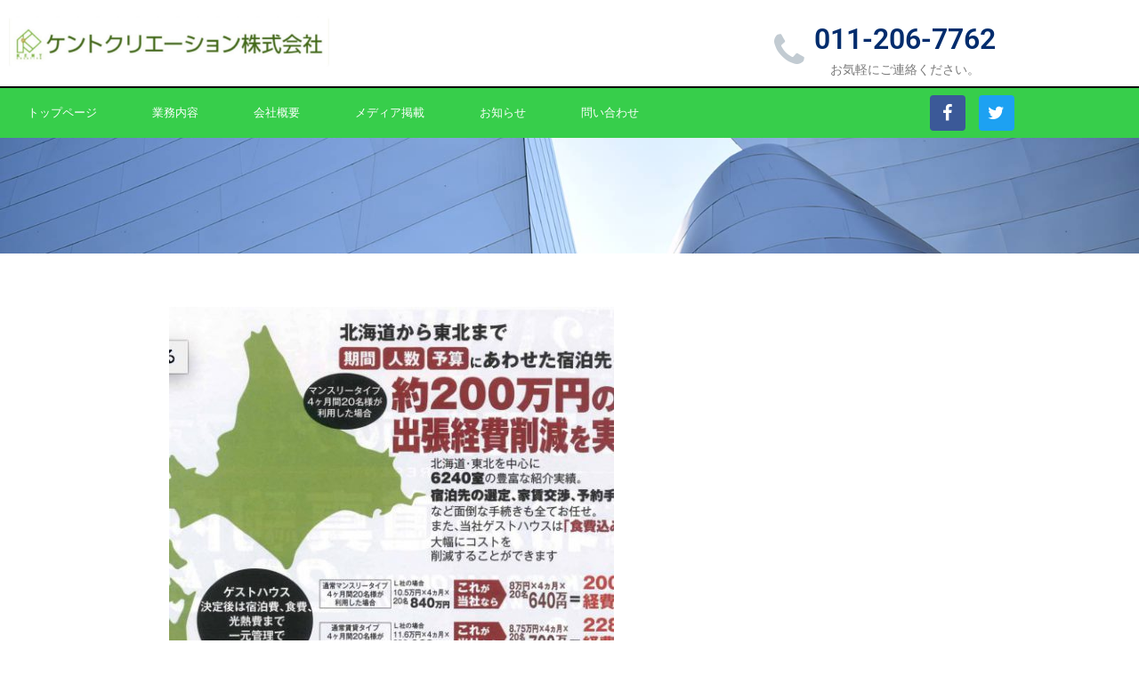

--- FILE ---
content_type: text/css
request_url: https://kentcreation.com/wp/wp-content/uploads/elementor/css/post-188.css?ver=1769229537
body_size: 1454
content:
.elementor-widget-image .widget-image-caption{color:var( --e-global-color-text );font-family:var( --e-global-typography-text-font-family ), Sans-serif;font-weight:var( --e-global-typography-text-font-weight );}.elementor-bc-flex-widget .elementor-188 .elementor-element.elementor-element-f689b36.elementor-column .elementor-widget-wrap{align-items:center;}.elementor-188 .elementor-element.elementor-element-f689b36.elementor-column.elementor-element[data-element_type="column"] > .elementor-widget-wrap.elementor-element-populated{align-content:center;align-items:center;}.elementor-widget-icon-box.elementor-view-stacked .elementor-icon{background-color:var( --e-global-color-primary );}.elementor-widget-icon-box.elementor-view-framed .elementor-icon, .elementor-widget-icon-box.elementor-view-default .elementor-icon{fill:var( --e-global-color-primary );color:var( --e-global-color-primary );border-color:var( --e-global-color-primary );}.elementor-widget-icon-box .elementor-icon-box-title, .elementor-widget-icon-box .elementor-icon-box-title a{font-family:var( --e-global-typography-primary-font-family ), Sans-serif;font-weight:var( --e-global-typography-primary-font-weight );}.elementor-widget-icon-box .elementor-icon-box-title{color:var( --e-global-color-primary );}.elementor-widget-icon-box:has(:hover) .elementor-icon-box-title,
					 .elementor-widget-icon-box:has(:focus) .elementor-icon-box-title{color:var( --e-global-color-primary );}.elementor-widget-icon-box .elementor-icon-box-description{font-family:var( --e-global-typography-text-font-family ), Sans-serif;font-weight:var( --e-global-typography-text-font-weight );color:var( --e-global-color-text );}.elementor-188 .elementor-element.elementor-element-ab92795 > .elementor-widget-container{margin:16px 0px 0px 0px;padding:0px 0px 0px 0px;}.elementor-188 .elementor-element.elementor-element-ab92795 .elementor-icon-box-wrapper{align-items:center;text-align:center;gap:0px;}.elementor-188 .elementor-element.elementor-element-ab92795 .elementor-icon-box-title{margin-block-end:31px;color:#012c6d;}.elementor-188 .elementor-element.elementor-element-ab92795.elementor-view-stacked .elementor-icon{background-color:#c2cbd2;}.elementor-188 .elementor-element.elementor-element-ab92795.elementor-view-framed .elementor-icon, .elementor-188 .elementor-element.elementor-element-ab92795.elementor-view-default .elementor-icon{fill:#c2cbd2;color:#c2cbd2;border-color:#c2cbd2;}.elementor-188 .elementor-element.elementor-element-ab92795 .elementor-icon{font-size:43px;}.elementor-188 .elementor-element.elementor-element-ab92795 .elementor-icon-box-title, .elementor-188 .elementor-element.elementor-element-ab92795 .elementor-icon-box-title a{font-size:32px;line-height:0.2em;}.elementor-188 .elementor-element.elementor-element-ab92795 .elementor-icon-box-description{font-size:14px;font-weight:400;line-height:0.1em;}.elementor-188 .elementor-element.elementor-element-6b475a81 > .elementor-container > .elementor-column > .elementor-widget-wrap{align-content:center;align-items:center;}.elementor-188 .elementor-element.elementor-element-6b475a81:not(.elementor-motion-effects-element-type-background), .elementor-188 .elementor-element.elementor-element-6b475a81 > .elementor-motion-effects-container > .elementor-motion-effects-layer{background-color:#37ce4b;}.elementor-188 .elementor-element.elementor-element-6b475a81 > .elementor-background-overlay{opacity:0.5;transition:background 0.3s, border-radius 0.3s, opacity 0.3s;}.elementor-188 .elementor-element.elementor-element-6b475a81{border-style:solid;border-width:2px 0px 0px 0px;border-color:#000000;transition:background 0.3s, border 0.3s, border-radius 0.3s, box-shadow 0.3s;}.elementor-widget-nav-menu .elementor-nav-menu .elementor-item{font-family:var( --e-global-typography-primary-font-family ), Sans-serif;font-weight:var( --e-global-typography-primary-font-weight );}.elementor-widget-nav-menu .elementor-nav-menu--main .elementor-item{color:var( --e-global-color-text );fill:var( --e-global-color-text );}.elementor-widget-nav-menu .elementor-nav-menu--main .elementor-item:hover,
					.elementor-widget-nav-menu .elementor-nav-menu--main .elementor-item.elementor-item-active,
					.elementor-widget-nav-menu .elementor-nav-menu--main .elementor-item.highlighted,
					.elementor-widget-nav-menu .elementor-nav-menu--main .elementor-item:focus{color:var( --e-global-color-accent );fill:var( --e-global-color-accent );}.elementor-widget-nav-menu .elementor-nav-menu--main:not(.e--pointer-framed) .elementor-item:before,
					.elementor-widget-nav-menu .elementor-nav-menu--main:not(.e--pointer-framed) .elementor-item:after{background-color:var( --e-global-color-accent );}.elementor-widget-nav-menu .e--pointer-framed .elementor-item:before,
					.elementor-widget-nav-menu .e--pointer-framed .elementor-item:after{border-color:var( --e-global-color-accent );}.elementor-widget-nav-menu{--e-nav-menu-divider-color:var( --e-global-color-text );}.elementor-widget-nav-menu .elementor-nav-menu--dropdown .elementor-item, .elementor-widget-nav-menu .elementor-nav-menu--dropdown  .elementor-sub-item{font-family:var( --e-global-typography-accent-font-family ), Sans-serif;font-weight:var( --e-global-typography-accent-font-weight );}.elementor-188 .elementor-element.elementor-element-5bd5a7fb .elementor-menu-toggle{margin-right:auto;}.elementor-188 .elementor-element.elementor-element-5bd5a7fb .elementor-nav-menu .elementor-item{font-size:13px;font-weight:500;text-transform:uppercase;}.elementor-188 .elementor-element.elementor-element-5bd5a7fb .elementor-nav-menu--main .elementor-item{color:#ffffff;fill:#ffffff;padding-left:31px;padding-right:31px;padding-top:18px;padding-bottom:18px;}.elementor-188 .elementor-element.elementor-element-5bd5a7fb .elementor-nav-menu--main .elementor-item:hover,
					.elementor-188 .elementor-element.elementor-element-5bd5a7fb .elementor-nav-menu--main .elementor-item.elementor-item-active,
					.elementor-188 .elementor-element.elementor-element-5bd5a7fb .elementor-nav-menu--main .elementor-item.highlighted,
					.elementor-188 .elementor-element.elementor-element-5bd5a7fb .elementor-nav-menu--main .elementor-item:focus{color:#ffffff;}.elementor-188 .elementor-element.elementor-element-5bd5a7fb .elementor-nav-menu--main:not(.e--pointer-framed) .elementor-item:before,
					.elementor-188 .elementor-element.elementor-element-5bd5a7fb .elementor-nav-menu--main:not(.e--pointer-framed) .elementor-item:after{background-color:#268e1b;}.elementor-188 .elementor-element.elementor-element-5bd5a7fb .e--pointer-framed .elementor-item:before,
					.elementor-188 .elementor-element.elementor-element-5bd5a7fb .e--pointer-framed .elementor-item:after{border-color:#268e1b;}.elementor-188 .elementor-element.elementor-element-5bd5a7fb div.elementor-menu-toggle{color:#ffffff;}.elementor-188 .elementor-element.elementor-element-5bd5a7fb div.elementor-menu-toggle svg{fill:#ffffff;}.elementor-188 .elementor-element.elementor-element-665701b1{--grid-template-columns:repeat(0, auto);--icon-size:20px;--grid-column-gap:11px;--grid-row-gap:0px;}.elementor-188 .elementor-element.elementor-element-665701b1 .elementor-widget-container{text-align:right;}.elementor-188 .elementor-element.elementor-element-4d51082a:not(.elementor-motion-effects-element-type-background), .elementor-188 .elementor-element.elementor-element-4d51082a > .elementor-motion-effects-container > .elementor-motion-effects-layer{background-image:url("https://kentcreation.com/wp/wp-content/uploads/2018/06/kenttop.jpg");background-position:center center;background-repeat:no-repeat;background-size:cover;}.elementor-188 .elementor-element.elementor-element-4d51082a > .elementor-container{max-width:1127px;min-height:130px;text-align:start;}.elementor-188 .elementor-element.elementor-element-4d51082a > .elementor-background-overlay{opacity:0.5;transition:background 0.3s, border-radius 0.3s, opacity 0.3s;}.elementor-188 .elementor-element.elementor-element-4d51082a{transition:background 0.3s, border 0.3s, border-radius 0.3s, box-shadow 0.3s;}.elementor-theme-builder-content-area{height:400px;}.elementor-location-header:before, .elementor-location-footer:before{content:"";display:table;clear:both;}@media(max-width:1024px){.elementor-188 .elementor-element.elementor-element-ab92795 .elementor-icon-box-wrapper{text-align:end;gap:11px;}.elementor-188 .elementor-element.elementor-element-ab92795 .elementor-icon-box-title{margin-block-end:21px;}.elementor-188 .elementor-element.elementor-element-ab92795 .elementor-icon{font-size:41px;}.elementor-188 .elementor-element.elementor-element-ab92795 .elementor-icon-box-title, .elementor-188 .elementor-element.elementor-element-ab92795 .elementor-icon-box-title a{font-size:19px;}.elementor-188 .elementor-element.elementor-element-ab92795 .elementor-icon-box-description{font-size:1px;}.elementor-188 .elementor-element.elementor-element-6b475a81{padding:10px 10px 10px 10px;}.elementor-188 .elementor-element.elementor-element-5bd5a7fb .elementor-nav-menu--main > .elementor-nav-menu > li > .elementor-nav-menu--dropdown, .elementor-188 .elementor-element.elementor-element-5bd5a7fb .elementor-nav-menu__container.elementor-nav-menu--dropdown{margin-top:13px !important;}}@media(min-width:768px){.elementor-188 .elementor-element.elementor-element-f623033{width:41.753%;}.elementor-188 .elementor-element.elementor-element-f689b36{width:24.552%;}.elementor-188 .elementor-element.elementor-element-3780a036{width:71.053%;}.elementor-188 .elementor-element.elementor-element-1a22b5ca{width:28.947%;}}@media(max-width:767px){.elementor-188 .elementor-element.elementor-element-ab92795 > .elementor-widget-container{margin:0px 0px 0px 0px;padding:0px 0px 0px 0px;}.elementor-188 .elementor-element.elementor-element-ab92795 .elementor-icon-box-wrapper{text-align:center;gap:0px;}.elementor-188 .elementor-element.elementor-element-ab92795 .elementor-icon-box-title{margin-block-end:26px;}.elementor-188 .elementor-element.elementor-element-ab92795 .elementor-icon{font-size:59px;}.elementor-188 .elementor-element.elementor-element-ab92795 .elementor-icon-box-title, .elementor-188 .elementor-element.elementor-element-ab92795 .elementor-icon-box-title a{font-size:24px;}.elementor-188 .elementor-element.elementor-element-ab92795 .elementor-icon-box-description{font-size:11px;}.elementor-188 .elementor-element.elementor-element-6b475a81{padding:20px 20px 20px 20px;}.elementor-188 .elementor-element.elementor-element-3780a036{width:20%;}.elementor-188 .elementor-element.elementor-element-1a22b5ca{width:80%;}.elementor-188 .elementor-element.elementor-element-665701b1 .elementor-widget-container{text-align:right;}.elementor-188 .elementor-element.elementor-element-665701b1{--icon-size:16px;}}

--- FILE ---
content_type: text/css
request_url: https://kentcreation.com/wp/wp-content/uploads/elementor/css/post-91.css?ver=1769229537
body_size: 1276
content:
.elementor-91 .elementor-element.elementor-element-130a55d8:not(.elementor-motion-effects-element-type-background), .elementor-91 .elementor-element.elementor-element-130a55d8 > .elementor-motion-effects-container > .elementor-motion-effects-layer{background-color:#000000;}.elementor-91 .elementor-element.elementor-element-130a55d8 > .elementor-container{min-height:400px;}.elementor-91 .elementor-element.elementor-element-130a55d8{border-style:solid;border-width:5px 0px 0px 0px;border-color:#61ce70;transition:background 0.3s, border 0.3s, border-radius 0.3s, box-shadow 0.3s;padding:50px 0px 20px 0px;}.elementor-91 .elementor-element.elementor-element-130a55d8 > .elementor-background-overlay{transition:background 0.3s, border-radius 0.3s, opacity 0.3s;}.elementor-widget-nav-menu .elementor-nav-menu .elementor-item{font-family:var( --e-global-typography-primary-font-family ), Sans-serif;font-weight:var( --e-global-typography-primary-font-weight );}.elementor-widget-nav-menu .elementor-nav-menu--main .elementor-item{color:var( --e-global-color-text );fill:var( --e-global-color-text );}.elementor-widget-nav-menu .elementor-nav-menu--main .elementor-item:hover,
					.elementor-widget-nav-menu .elementor-nav-menu--main .elementor-item.elementor-item-active,
					.elementor-widget-nav-menu .elementor-nav-menu--main .elementor-item.highlighted,
					.elementor-widget-nav-menu .elementor-nav-menu--main .elementor-item:focus{color:var( --e-global-color-accent );fill:var( --e-global-color-accent );}.elementor-widget-nav-menu .elementor-nav-menu--main:not(.e--pointer-framed) .elementor-item:before,
					.elementor-widget-nav-menu .elementor-nav-menu--main:not(.e--pointer-framed) .elementor-item:after{background-color:var( --e-global-color-accent );}.elementor-widget-nav-menu .e--pointer-framed .elementor-item:before,
					.elementor-widget-nav-menu .e--pointer-framed .elementor-item:after{border-color:var( --e-global-color-accent );}.elementor-widget-nav-menu{--e-nav-menu-divider-color:var( --e-global-color-text );}.elementor-widget-nav-menu .elementor-nav-menu--dropdown .elementor-item, .elementor-widget-nav-menu .elementor-nav-menu--dropdown  .elementor-sub-item{font-family:var( --e-global-typography-accent-font-family ), Sans-serif;font-weight:var( --e-global-typography-accent-font-weight );}.elementor-91 .elementor-element.elementor-element-6971c3e .elementor-menu-toggle{margin:0 auto;}.elementor-91 .elementor-element.elementor-element-6971c3e .elementor-nav-menu--main .elementor-item{color:#ffffff;fill:#ffffff;padding-top:0px;padding-bottom:0px;}.elementor-91 .elementor-element.elementor-element-6971c3e .elementor-nav-menu--main .elementor-item:hover,
					.elementor-91 .elementor-element.elementor-element-6971c3e .elementor-nav-menu--main .elementor-item.elementor-item-active,
					.elementor-91 .elementor-element.elementor-element-6971c3e .elementor-nav-menu--main .elementor-item.highlighted,
					.elementor-91 .elementor-element.elementor-element-6971c3e .elementor-nav-menu--main .elementor-item:focus{color:#fff;}.elementor-91 .elementor-element.elementor-element-6971c3e{--e-nav-menu-horizontal-menu-item-margin:calc( 8px / 2 );}.elementor-91 .elementor-element.elementor-element-6971c3e .elementor-nav-menu--main:not(.elementor-nav-menu--layout-horizontal) .elementor-nav-menu > li:not(:last-child){margin-bottom:8px;}.elementor-widget-heading .elementor-heading-title{font-family:var( --e-global-typography-primary-font-family ), Sans-serif;font-weight:var( --e-global-typography-primary-font-weight );color:var( --e-global-color-primary );}.elementor-91 .elementor-element.elementor-element-499147fa .elementor-heading-title{font-size:18px;font-weight:500;color:#ffffff;}.elementor-widget-icon-list .elementor-icon-list-item:not(:last-child):after{border-color:var( --e-global-color-text );}.elementor-widget-icon-list .elementor-icon-list-icon i{color:var( --e-global-color-primary );}.elementor-widget-icon-list .elementor-icon-list-icon svg{fill:var( --e-global-color-primary );}.elementor-widget-icon-list .elementor-icon-list-item > .elementor-icon-list-text, .elementor-widget-icon-list .elementor-icon-list-item > a{font-family:var( --e-global-typography-text-font-family ), Sans-serif;font-weight:var( --e-global-typography-text-font-weight );}.elementor-widget-icon-list .elementor-icon-list-text{color:var( --e-global-color-secondary );}.elementor-91 .elementor-element.elementor-element-3ebeceba .elementor-icon-list-items:not(.elementor-inline-items) .elementor-icon-list-item:not(:last-child){padding-block-end:calc(5px/2);}.elementor-91 .elementor-element.elementor-element-3ebeceba .elementor-icon-list-items:not(.elementor-inline-items) .elementor-icon-list-item:not(:first-child){margin-block-start:calc(5px/2);}.elementor-91 .elementor-element.elementor-element-3ebeceba .elementor-icon-list-items.elementor-inline-items .elementor-icon-list-item{margin-inline:calc(5px/2);}.elementor-91 .elementor-element.elementor-element-3ebeceba .elementor-icon-list-items.elementor-inline-items{margin-inline:calc(-5px/2);}.elementor-91 .elementor-element.elementor-element-3ebeceba .elementor-icon-list-items.elementor-inline-items .elementor-icon-list-item:after{inset-inline-end:calc(-5px/2);}.elementor-91 .elementor-element.elementor-element-3ebeceba .elementor-icon-list-icon i{color:#ffffff;transition:color 0.3s;}.elementor-91 .elementor-element.elementor-element-3ebeceba .elementor-icon-list-icon svg{fill:#ffffff;transition:fill 0.3s;}.elementor-91 .elementor-element.elementor-element-3ebeceba .elementor-icon-list-icon{padding-inline-end:15px;}.elementor-91 .elementor-element.elementor-element-3ebeceba{--icon-vertical-offset:0px;}.elementor-91 .elementor-element.elementor-element-3ebeceba .elementor-icon-list-item > .elementor-icon-list-text, .elementor-91 .elementor-element.elementor-element-3ebeceba .elementor-icon-list-item > a{font-size:14px;font-weight:300;}.elementor-91 .elementor-element.elementor-element-3ebeceba .elementor-icon-list-text{color:rgba(255,255,255,0.79);transition:color 0.3s;}.elementor-91 .elementor-element.elementor-element-7ec40d78 > .elementor-container > .elementor-column > .elementor-widget-wrap{align-content:center;align-items:center;}.elementor-91 .elementor-element.elementor-element-7ec40d78{border-style:solid;border-width:1px 0px 0px 0px;border-color:rgba(255,255,255,0.25);margin-top:80px;margin-bottom:0px;padding:20px 0px 0px 0px;}.elementor-widget-text-editor{font-family:var( --e-global-typography-text-font-family ), Sans-serif;font-weight:var( --e-global-typography-text-font-weight );color:var( --e-global-color-text );}.elementor-widget-text-editor.elementor-drop-cap-view-stacked .elementor-drop-cap{background-color:var( --e-global-color-primary );}.elementor-widget-text-editor.elementor-drop-cap-view-framed .elementor-drop-cap, .elementor-widget-text-editor.elementor-drop-cap-view-default .elementor-drop-cap{color:var( --e-global-color-primary );border-color:var( --e-global-color-primary );}.elementor-91 .elementor-element.elementor-element-685bbd8{color:#ffffff;}.elementor-91 .elementor-element.elementor-element-7a267c49{text-align:end;}.elementor-91 .elementor-element.elementor-element-7a267c49 .elementor-heading-title{font-size:13px;font-weight:300;color:rgba(255,255,255,0.39);}.elementor-theme-builder-content-area{height:400px;}.elementor-location-header:before, .elementor-location-footer:before{content:"";display:table;clear:both;}@media(max-width:1024px) and (min-width:768px){.elementor-91 .elementor-element.elementor-element-249b919a{width:30%;}.elementor-91 .elementor-element.elementor-element-1399d439{width:70%;}}@media(max-width:1024px){.elementor-91 .elementor-element.elementor-element-130a55d8{padding:30px 10px 30px 10px;}.elementor-91 .elementor-element.elementor-element-3ebeceba .elementor-icon-list-item > .elementor-icon-list-text, .elementor-91 .elementor-element.elementor-element-3ebeceba .elementor-icon-list-item > a{font-size:13px;}.elementor-91 .elementor-element.elementor-element-7a267c49 .elementor-heading-title{font-size:14px;}}@media(max-width:767px){.elementor-91 .elementor-element.elementor-element-130a55d8{padding:20px 20px 20px 20px;}.elementor-91 .elementor-element.elementor-element-5adbac19 > .elementor-element-populated{padding:0px 0px 0px 0px;}.elementor-91 .elementor-element.elementor-element-47fdf2c3{width:50%;}.elementor-91 .elementor-element.elementor-element-84cc440{width:50%;}.elementor-91 .elementor-element.elementor-element-84cc440 > .elementor-element-populated{margin:20px 0px 0px 0px;--e-column-margin-right:0px;--e-column-margin-left:0px;}.elementor-91 .elementor-element.elementor-element-7ec40d78{margin-top:0px;margin-bottom:0px;}.elementor-91 .elementor-element.elementor-element-7a267c49{text-align:center;}.elementor-91 .elementor-element.elementor-element-7a267c49 .elementor-heading-title{line-height:18px;}}

--- FILE ---
content_type: text/css
request_url: https://kentcreation.com/wp/wp-content/uploads/elementor/css/post-354.css?ver=1769237667
body_size: 1104
content:
.elementor-354 .elementor-element.elementor-element-27615739 > .elementor-container{max-width:880px;}.elementor-354 .elementor-element.elementor-element-27615739{margin-top:50px;margin-bottom:50px;}.elementor-widget-theme-post-featured-image .widget-image-caption{color:var( --e-global-color-text );font-family:var( --e-global-typography-text-font-family ), Sans-serif;font-weight:var( --e-global-typography-text-font-weight );}.elementor-widget-theme-post-title .elementor-heading-title{font-family:var( --e-global-typography-primary-font-family ), Sans-serif;font-weight:var( --e-global-typography-primary-font-weight );color:var( --e-global-color-primary );}.elementor-354 .elementor-element.elementor-element-5251e734 > .elementor-widget-container{margin:50px 0px 30px 0px;}.elementor-354 .elementor-element.elementor-element-5251e734{text-align:center;}.elementor-354 .elementor-element.elementor-element-5251e734 .elementor-heading-title{font-size:28px;font-weight:600;color:#000000;}.elementor-widget-post-info .elementor-icon-list-item:not(:last-child):after{border-color:var( --e-global-color-text );}.elementor-widget-post-info .elementor-icon-list-icon i{color:var( --e-global-color-primary );}.elementor-widget-post-info .elementor-icon-list-icon svg{fill:var( --e-global-color-primary );}.elementor-widget-post-info .elementor-icon-list-text, .elementor-widget-post-info .elementor-icon-list-text a{color:var( --e-global-color-secondary );}.elementor-widget-post-info .elementor-icon-list-item{font-family:var( --e-global-typography-text-font-family ), Sans-serif;font-weight:var( --e-global-typography-text-font-weight );}.elementor-354 .elementor-element.elementor-element-3bece839 .elementor-icon-list-items:not(.elementor-inline-items) .elementor-icon-list-item:not(:last-child){padding-bottom:calc(5px/2);}.elementor-354 .elementor-element.elementor-element-3bece839 .elementor-icon-list-items:not(.elementor-inline-items) .elementor-icon-list-item:not(:first-child){margin-top:calc(5px/2);}.elementor-354 .elementor-element.elementor-element-3bece839 .elementor-icon-list-items.elementor-inline-items .elementor-icon-list-item{margin-right:calc(5px/2);margin-left:calc(5px/2);}.elementor-354 .elementor-element.elementor-element-3bece839 .elementor-icon-list-items.elementor-inline-items{margin-right:calc(-5px/2);margin-left:calc(-5px/2);}body.rtl .elementor-354 .elementor-element.elementor-element-3bece839 .elementor-icon-list-items.elementor-inline-items .elementor-icon-list-item:after{left:calc(-5px/2);}body:not(.rtl) .elementor-354 .elementor-element.elementor-element-3bece839 .elementor-icon-list-items.elementor-inline-items .elementor-icon-list-item:after{right:calc(-5px/2);}.elementor-354 .elementor-element.elementor-element-3bece839 .elementor-icon-list-icon i{color:#54595f;font-size:12px;}.elementor-354 .elementor-element.elementor-element-3bece839 .elementor-icon-list-icon svg{fill:#54595f;--e-icon-list-icon-size:12px;}.elementor-354 .elementor-element.elementor-element-3bece839 .elementor-icon-list-icon{width:12px;}body:not(.rtl) .elementor-354 .elementor-element.elementor-element-3bece839 .elementor-icon-list-text{padding-left:8px;}body.rtl .elementor-354 .elementor-element.elementor-element-3bece839 .elementor-icon-list-text{padding-right:8px;}.elementor-354 .elementor-element.elementor-element-3bece839 .elementor-icon-list-text, .elementor-354 .elementor-element.elementor-element-3bece839 .elementor-icon-list-text a{color:#54595f;}.elementor-354 .elementor-element.elementor-element-3bece839 .elementor-icon-list-item{font-size:17px;font-weight:300;}.elementor-widget-theme-post-content{color:var( --e-global-color-text );font-family:var( --e-global-typography-text-font-family ), Sans-serif;font-weight:var( --e-global-typography-text-font-weight );}.elementor-354 .elementor-element.elementor-element-25364cd9{line-height:2.1em;}.elementor-widget-post-navigation span.post-navigation__prev--label{color:var( --e-global-color-text );}.elementor-widget-post-navigation span.post-navigation__next--label{color:var( --e-global-color-text );}.elementor-widget-post-navigation span.post-navigation__prev--label, .elementor-widget-post-navigation span.post-navigation__next--label{font-family:var( --e-global-typography-secondary-font-family ), Sans-serif;font-weight:var( --e-global-typography-secondary-font-weight );}.elementor-widget-post-navigation span.post-navigation__prev--title, .elementor-widget-post-navigation span.post-navigation__next--title{color:var( --e-global-color-secondary );font-family:var( --e-global-typography-secondary-font-family ), Sans-serif;font-weight:var( --e-global-typography-secondary-font-weight );}.elementor-354 .elementor-element.elementor-element-851c51b span.post-navigation__prev--label, .elementor-354 .elementor-element.elementor-element-851c51b span.post-navigation__next--label{font-size:13px;}.elementor-354 .elementor-element.elementor-element-851c51b span.post-navigation__prev--title, .elementor-354 .elementor-element.elementor-element-851c51b span.post-navigation__next--title{font-size:13px;}.elementor-354 .elementor-element.elementor-element-851c51b .post-navigation__arrow-wrapper{font-size:40px;}.elementor-354 .elementor-element.elementor-element-851c51b .elementor-post-navigation__link a {gap:10px;}.elementor-354 .elementor-element.elementor-element-4edd2005 > .elementor-container > .elementor-column > .elementor-widget-wrap{align-content:center;align-items:center;}.elementor-widget-heading .elementor-heading-title{font-family:var( --e-global-typography-primary-font-family ), Sans-serif;font-weight:var( --e-global-typography-primary-font-weight );color:var( --e-global-color-primary );}.elementor-354 .elementor-element.elementor-element-5f5d3134 .elementor-heading-title{text-transform:uppercase;color:#000000;}.elementor-354 .elementor-element.elementor-element-5b189deb{--alignment:right;--grid-side-margin:10px;--grid-column-gap:10px;--grid-row-gap:10px;}.elementor-354 .elementor-element.elementor-element-5b189deb .elementor-share-btn{font-size:calc(0.8px * 10);}.elementor-354 .elementor-element.elementor-element-5b189deb .elementor-share-btn__icon{--e-share-buttons-icon-size:1.5em;}.elementor-354 .elementor-element.elementor-element-5b189deb .elementor-share-btn__title{text-transform:uppercase;}.elementor-widget-divider{--divider-color:var( --e-global-color-secondary );}.elementor-widget-divider .elementor-divider__text{color:var( --e-global-color-secondary );font-family:var( --e-global-typography-secondary-font-family ), Sans-serif;font-weight:var( --e-global-typography-secondary-font-weight );}.elementor-widget-divider.elementor-view-stacked .elementor-icon{background-color:var( --e-global-color-secondary );}.elementor-widget-divider.elementor-view-framed .elementor-icon, .elementor-widget-divider.elementor-view-default .elementor-icon{color:var( --e-global-color-secondary );border-color:var( --e-global-color-secondary );}.elementor-widget-divider.elementor-view-framed .elementor-icon, .elementor-widget-divider.elementor-view-default .elementor-icon svg{fill:var( --e-global-color-secondary );}.elementor-354 .elementor-element.elementor-element-11929eb3{--divider-border-style:dotted;--divider-color:#000;--divider-border-width:1px;}.elementor-354 .elementor-element.elementor-element-11929eb3 .elementor-divider-separator{width:100%;}.elementor-354 .elementor-element.elementor-element-11929eb3 .elementor-divider{padding-block-start:28px;padding-block-end:28px;}@media(max-width:1024px){ .elementor-354 .elementor-element.elementor-element-5b189deb{--grid-side-margin:10px;--grid-column-gap:10px;--grid-row-gap:10px;--grid-bottom-margin:10px;}}@media(max-width:767px){.elementor-354 .elementor-element.elementor-element-5251e734 .elementor-heading-title{font-size:33px;}.elementor-354 .elementor-element.elementor-element-3bece839 .elementor-icon-list-items:not(.elementor-inline-items) .elementor-icon-list-item:not(:last-child){padding-bottom:calc(15px/2);}.elementor-354 .elementor-element.elementor-element-3bece839 .elementor-icon-list-items:not(.elementor-inline-items) .elementor-icon-list-item:not(:first-child){margin-top:calc(15px/2);}.elementor-354 .elementor-element.elementor-element-3bece839 .elementor-icon-list-items.elementor-inline-items .elementor-icon-list-item{margin-right:calc(15px/2);margin-left:calc(15px/2);}.elementor-354 .elementor-element.elementor-element-3bece839 .elementor-icon-list-items.elementor-inline-items{margin-right:calc(-15px/2);margin-left:calc(-15px/2);}body.rtl .elementor-354 .elementor-element.elementor-element-3bece839 .elementor-icon-list-items.elementor-inline-items .elementor-icon-list-item:after{left:calc(-15px/2);}body:not(.rtl) .elementor-354 .elementor-element.elementor-element-3bece839 .elementor-icon-list-items.elementor-inline-items .elementor-icon-list-item:after{right:calc(-15px/2);}.elementor-354 .elementor-element.elementor-element-3bece839 .elementor-icon-list-icon{width:16px;}.elementor-354 .elementor-element.elementor-element-3bece839 .elementor-icon-list-icon i{font-size:16px;}.elementor-354 .elementor-element.elementor-element-3bece839 .elementor-icon-list-icon svg{--e-icon-list-icon-size:16px;}.elementor-354 .elementor-element.elementor-element-3bece839 .elementor-icon-list-item{line-height:27px;} .elementor-354 .elementor-element.elementor-element-5b189deb{--grid-side-margin:10px;--grid-column-gap:10px;--grid-row-gap:10px;--grid-bottom-margin:10px;}.elementor-354 .elementor-element.elementor-element-5b189deb{--grid-row-gap:10px;--grid-bottom-margin:10px;}}